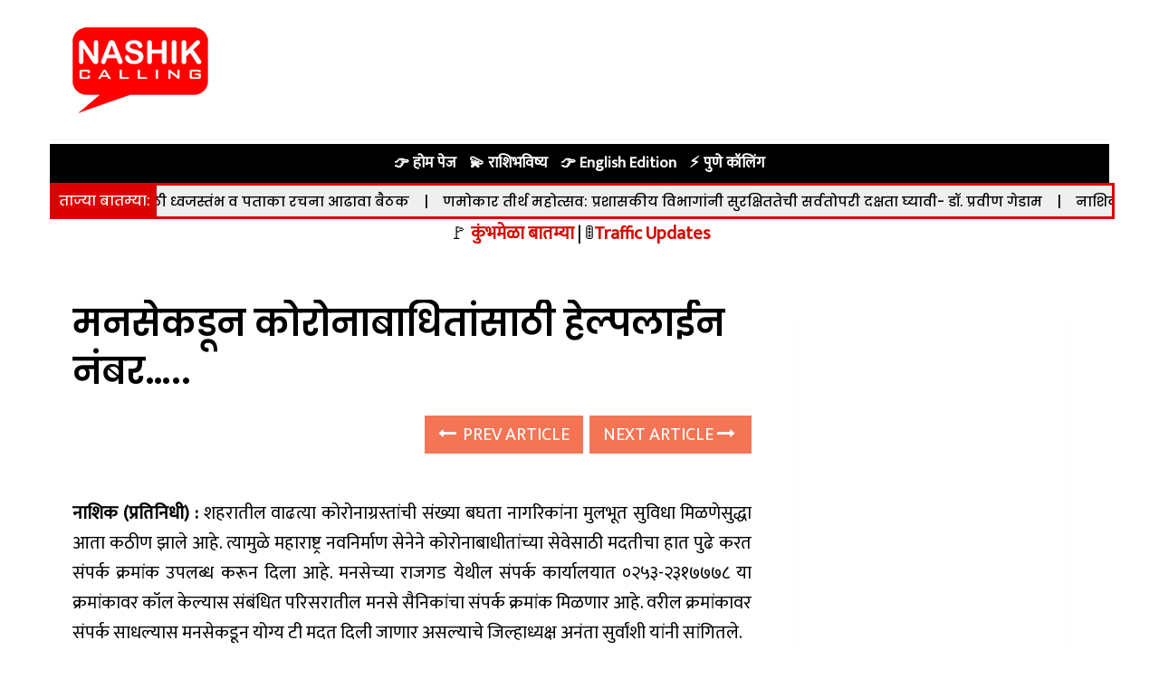

--- FILE ---
content_type: text/html; charset=utf-8
request_url: https://www.google.com/recaptcha/api2/aframe
body_size: 269
content:
<!DOCTYPE HTML><html><head><meta http-equiv="content-type" content="text/html; charset=UTF-8"></head><body><script nonce="HjKMu6Cmt89HVyJTYnNBIQ">/** Anti-fraud and anti-abuse applications only. See google.com/recaptcha */ try{var clients={'sodar':'https://pagead2.googlesyndication.com/pagead/sodar?'};window.addEventListener("message",function(a){try{if(a.source===window.parent){var b=JSON.parse(a.data);var c=clients[b['id']];if(c){var d=document.createElement('img');d.src=c+b['params']+'&rc='+(localStorage.getItem("rc::a")?sessionStorage.getItem("rc::b"):"");window.document.body.appendChild(d);sessionStorage.setItem("rc::e",parseInt(sessionStorage.getItem("rc::e")||0)+1);localStorage.setItem("rc::h",'1769899408606');}}}catch(b){}});window.parent.postMessage("_grecaptcha_ready", "*");}catch(b){}</script></body></html>

--- FILE ---
content_type: text/css
request_url: https://nashikcalling.com/wp-content/plugins/instant-breaking-news/assets/styles/public.css
body_size: -144
content:
.ibn-public-news-container {
  display: block;
  text-align: center;
  padding: 5px; }
  .ibn-public-news-container .ibn-public-url {
    display: block; }

/*# sourceMappingURL=public.css.map */
